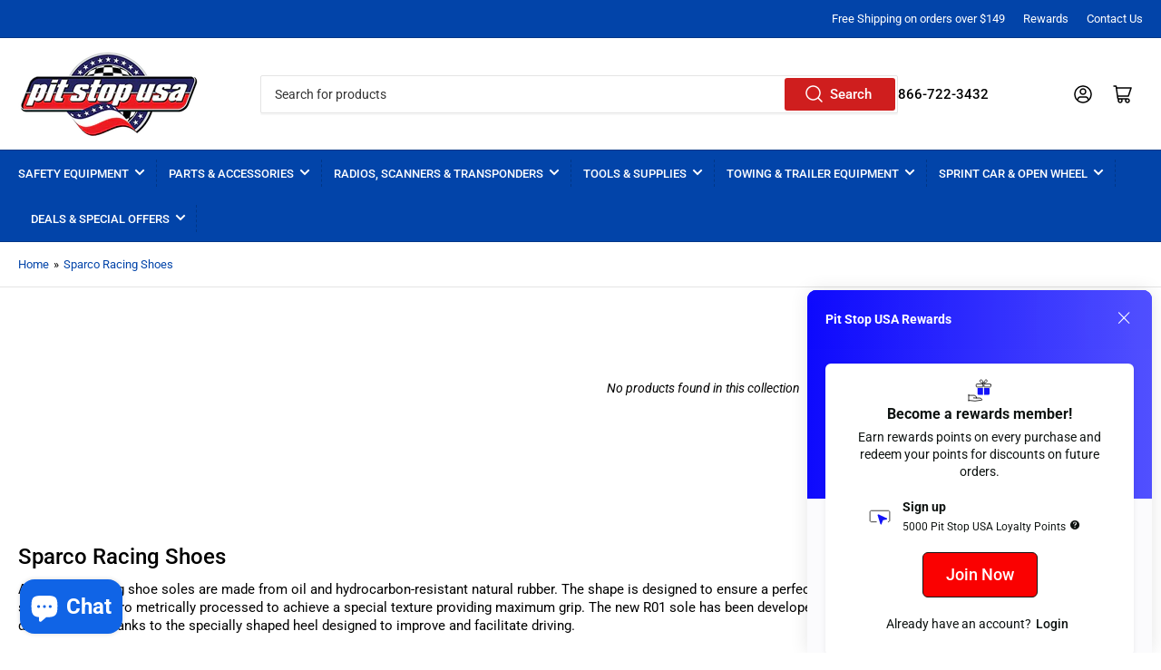

--- FILE ---
content_type: text/css
request_url: https://cdn.boostcommerce.io/widget-integration/theme/customization/pitstopusa.myshopify.com/H5KXX5TIlO/customization-1764017085110.css
body_size: 664
content:
/*********************** Custom css for Boost AI Search & Discovery  ************************/
[class^="boost-"] {
    font-family: Roboto, sans-serif !important; 
}

.boost-sd__in-collection-search-input {
    border-radius: unset;
}

.boost-sd__product-list-grid--5-col.boost-sd__product-list--margin .boost-sd__product-item {
    box-shadow: inset 0 0 0 1px var(--color-border),0 3px 0 var(--color-box-shadow);
    padding: 2rem;
    justify-content: space-between;
}

.boost-sd__toolbar-inner,
.boost-sd-layout {
max-width: 98%;
}

.boost-sd__product-info .boost-sd__button {
    border-radius: 3px;
    font-weight: 500;
}

.boost-sd__product-title {
    font-weight: bold;
    font-size: 14px;
}

.boost-sd__product-vendor {
    font-size: 12px;
}

.boost-sd__product-price--default {
    font-size: calc(var(--font-product-price-grid-scale) * 2rem);
    font-weight: 500;
}

.boost-sd__toolbar-item--product-count .boost-sd__product-count {
    font-size: 15px;
    font-weight: 500;
}

.dot {
  height: 6px;
  width: 6px;
  border-radius: 50%;
  display: inline-block;
  margin-right: 0.4em; 
  vertical-align: middle;
  background: currentColor;
}

.boost-sd__product-item .boost-sd__inventory-status {
    font-size: calc(var(--font-body-scale) * 1.2rem);
    font-weight: var(--font-bolder-weight);
    text-transform: uppercase;
    line-height: 1;
    display: inline-flex;
    align-items: center;
    border-radius: 2rem;
    height: 2rem;
    flex: none;
    max-width: fit-content;
    padding-right: 6px;
    padding-left: 6px;
}

span.boost-sd__inventory-status.boost-sd__inventory-status--out-stock {
    color: rgb(146 44 44);
    background: var(--color-error-background);
}

span.boost-sd__inventory-status.boost-sd__inventory-status--in-stock {
    color: rgb(51 114 57);
    background: var(--color-success-background);
}

span.boost-sd__inventory-status.boost-sd__inventory-status--low-stock {
    color: rgb(189 107 27);
    background: var(--color-warning-background);
}

.boost-sd__product-image-img {
    object-fit: contain;
    background: white;
}

.boost-sd__filter-option-title {
    font-size: 15px;
    font-weight: 500;
    text-transform: uppercase;
}

.boost-product_sku {
    font-size: 80%;
    padding-bottom: 40px;
}

.boost-sd__product-label--sale {
    font-size: calc(var(--font-body-scale) * 1.2rem);
    font-weight: var(--font-bolder-weight);
    text-transform: uppercase;
    line-height: 1;
    display: inline-flex;
    align-items: center;
    border-radius: 2rem;
    padding: .4rem 1rem;
}

.boost-sd__product-price-content.boost-sd__product-price-content--column-reverse {
    font-weight: bold;
}

span.boost-sd__product-price--sale {
    font-size: 20px;
}

.boost-sd__search-result-toolbar {
    max-width: 98%;
    padding: unset;
}

.boost-sd__search-form-wrapper {
    max-width: 98%;
    padding: unset;
    background-color: white;
}

@media (min-width: 1024px) {
  li.boost-sd__filter-option-item.boost-sd__filter-option-list-option-item {
    font-size: 12px;
  }
}


.boost-sd__filter-option-item {
    margin: 0px 0px 0px;
}

.boost-sd__search-form-title {
    padding-top: 10px;
}

--- FILE ---
content_type: text/javascript
request_url: https://pitstopusa.com/cdn/shop/t/23/assets/scripts.js?v=166532947425235374401760981171
body_size: 9078
content:
"use strict";const isTouchDevice=()=>"ontouchstart"in window||navigator.maxTouchPoints>0||navigator.msMaxTouchPoints>0;if(isTouchDevice()){const subMenuNavs=document.querySelectorAll(".has-sub-menu > a");subMenuNavs.forEach(mainMenuNav=>{mainMenuNav.addEventListener("click",event=>{isTouchDevice()&&(subMenuNavs.forEach(item=>{item!==mainMenuNav&&item.classList.remove("is-dropdown-open")}),!mainMenuNav.classList.contains("is-dropdown-open")&&(event.preventDefault(),mainMenuNav.classList.add("is-dropdown-open")))})})}const navigations=document.querySelectorAll(".navigation-menu");navigations.forEach(navigation=>{const navigationMenusTopNavs=navigation.querySelectorAll(":scope > .has-sub-menu"),getMenuWidth=(element,initialWidth=0)=>{const submenu=element&&element.querySelector(".navigation-sub-menu");return submenu?getMenuWidth(submenu,initialWidth+submenu.clientWidth):initialWidth},setMenuClasses=()=>{const windowWidth=window.innerWidth;navigationMenusTopNavs.forEach(navigationMenusTopNav=>{if(navigationMenusTopNav.classList.contains("navigation-item-static"))return;navigationMenusTopNav.classList.remove("nav-open-left");const width=getMenuWidth(navigationMenusTopNav);navigationMenusTopNav.offsetLeft+width>windowWidth&&navigationMenusTopNav.classList.add("nav-open-left")})};setMenuClasses();let resizeTimer;window.addEventListener("resize",()=>{clearTimeout(resizeTimer),resizeTimer=setTimeout(()=>{setMenuClasses()},350)})});const mobileMenuWrap=document.querySelector(".head-slot-nav-mobile-link-wrapper"),mobileNavWrap=document.querySelector(".navigation-mobile-wrap"),mobileMenuToggle=document.querySelector(".head-slot-nav-mobile-link"),mobileMenu=document.querySelector(".mobile-menu"),expandOnButton=mobileMenu?.dataset.buttonExpand!=null,setMobileMenuMaxheight=()=>{mobileMenu.style.maxHeight=`${window.innerHeight-document.querySelector(".header").getBoundingClientRect().bottom+70}px`},handleMobileMenuOpen=()=>{document.body.classList.add("mobile-menu-open"),mobileMenuToggle.ariaExpanded="true",mobileMenu.ariaHidden="false",trapFocus(mobileMenuWrap,mobileNavWrap),setMobileMenuMaxheight();const event=new CustomEvent("mobile-menu:open");document.dispatchEvent(event)},handleMobileMenuDismiss=()=>{document.body.classList.remove("mobile-menu-open"),mobileMenuToggle.ariaExpanded="false",mobileMenu.ariaHidden="true",removeTrapFocus(mobileMenuToggle),mobileMenu.style.maxHeight="";const event=new CustomEvent("mobile-menu:close");document.dispatchEvent(event)},isMobileMenuOpen=()=>document.body.classList.contains("mobile-menu-open");document.body.addEventListener("click",event=>{const{target}=event,mobileNav=target.closest(".navigation-mobile-item"),isMobileNavButton=target.classList.contains("head-slot-nav-mobile-link")||!!target.closest(".head-slot-nav-mobile-link");if(mobileNav&&mobileNav.querySelector("ul")&&(expandOnButton?target.closest(".navigation-mobile-item-link-expand")&&mobileNav.classList.toggle("menu-item-expanded"):(event.preventDefault(),mobileNav.classList.toggle("menu-item-expanded"))),isMobileNavButton&&document.body.classList.contains("mobile-menu-open")){handleMobileMenuDismiss();return}if(isMobileNavButton){handleMobileMenuOpen();return}isMobileMenuOpen()&&!target.closest(".mobile-menu")&&(event.preventDefault(),handleMobileMenuDismiss())}),mobileMenuWrap&&mobileMenuWrap.addEventListener("keyup",event=>{event.code.toUpperCase()==="ESCAPE"&&handleMobileMenuDismiss()});const sidebarDrawerButton=document.querySelector(".button-sidebar-drawer-open"),sidebarDrawer=document.querySelector(".page-layout-sidebar"),handleSidebarOpen=()=>{document.body.classList.add("page-layout-sidebar-drawer-open"),document.body.classList.add("overflow-hidden-tablet"),trapFocus(sidebarDrawer,sidebarDrawer.querySelector(".page-layout-sidebar-drawer-header"))},handleSidebarDismiss=()=>{document.body.classList.remove("page-layout-sidebar-drawer-open"),document.body.classList.remove("overflow-hidden-tablet"),removeTrapFocus(sidebarDrawerButton)},isSidebarOpen=()=>document.body.classList.contains("page-layout-sidebar-drawer-open");sidebarDrawerButton&&sidebarDrawer&&(document.body.addEventListener("click",event=>{const{target}=event;if(target.classList.contains("js-button-sidebar-drawer-dismiss")){handleSidebarDismiss();return}if(target.classList.contains("button-sidebar-drawer-open")){handleSidebarOpen();return}isSidebarOpen()&&!target.closest(".page-layout-sidebar")&&(handleSidebarDismiss(),event.preventDefault())}),sidebarDrawer.addEventListener("keyup",event=>{event.code.toUpperCase()==="ESCAPE"&&handleSidebarDismiss()})),document.addEventListener("change",event=>{if(event.target.parentNode?.classList.contains("select-custom")){const select=event.target,label=select.parentNode.querySelector("label");label.textContent=select.options[select.selectedIndex].text}}),(()=>{const reviewsLink=document.querySelectorAll('a[href*="#product-reviews"]'),reviews=document.getElementById("product-reviews");reviewsLink&&reviews&&reviewsLink.forEach(link=>{link.addEventListener("click",()=>{reviews.expand()})}),window.location.hash==="#product-reviews"&&reviews&&(setTimeout(()=>{reviews.expand()},0),setTimeout(()=>{reviews.scrollIntoView()},200))})(),(()=>{const appReviewLinks=document.querySelectorAll(".star-rating-badge"),reviews=document.getElementById("product-reviews");appReviewLinks.length>0&&reviews&&appReviewLinks.forEach(link=>{link.classList.contains("star-rating-link")||link.addEventListener("click",()=>{reviews.expand()})}),appReviewLinks.length>0&&!reviews&&appReviewLinks.forEach(link=>{if(link.classList.contains("star-rating-link"))return;const parentCard=link.closest(".card-product");if(parentCard){const href=parentCard.querySelector(".card-heading > a")?.getAttribute("href");link.addEventListener("click",()=>{window.location=`${href}#product-reviews`})}})})();class CollapsibleExpandable extends HTMLElement{constructor(){super()}connectedCallback(){this.collapsed=this.getAttribute("expanded")==="false",this.toggleElement=this.querySelector(".facet-toggle"),this.onToggle=this.onToggle.bind(this),this.toggleElement.addEventListener("click",this.onToggle),this.list=this.querySelector(".facet-options-list"),this.listCollapsed=this.list&&this.list.getAttribute("aria-expanded")==="false",this.expandListToggle=this.querySelector(".facet-button-more"),this.onListToggle=this.onListToggle.bind(this),this.expandListToggle&&this.expandListToggle.addEventListener("click",this.onListToggle)}disconnectedCallback(){this.toggleElement.removeEventListener("click",this.onToggle),this.expandListToggle&&this.expandListToggle.removeEventListener("click",this.onListToggle())}onToggle(event){event.preventDefault(),this.handleToggle()}collapse(){this.setAttribute("expanded","false"),this.toggleElement.setAttribute("aria-expanded","false"),this.collapsed=!0}expand(){this.setAttribute("expanded","true"),this.toggleElement.setAttribute("aria-expanded","true"),this.collapsed=!1}handleToggle(){this.collapsed?this.expand():this.collapse()}onListToggle(event){event&&event.preventDefault(),this.handleToggleList()}collapseList(){this.list.setAttribute("aria-expanded","false"),this.expandListToggle.innerHTML="&plus; "+window.productsStrings.facetsShowMore,this.listCollapsed=!0}expandList(){this.list.setAttribute("aria-expanded","true"),this.expandListToggle.innerHTML="&minus; "+window.productsStrings.facetsShowLess,this.listCollapsed=!1}handleToggleList(){this.listCollapsed?this.expandList():this.collapseList()}}customElements.define("collapsible-expandable",CollapsibleExpandable);class ModalDialog extends HTMLElement{constructor(){super(),this.querySelector('[id^="ModalClose-"]').addEventListener("click",this.hide.bind(this)),this.addEventListener("keyup",event=>{event.code.toUpperCase()==="ESCAPE"&&this.hide()}),this.classList.contains("media-modal")?this.addEventListener("pointerup",event=>{event.pointerType==="mouse"&&!event.target.closest("deferred-media, product-model")&&this.hide()}):this.addEventListener("click",event=>{event.target.nodeName==="MODAL-DIALOG"&&this.hide()})}connectedCallback(){this.moved||Shopify.designMode||(this.moved=!0,document.body.appendChild(this))}show(opener){this.openedBy=opener,document.body.classList.add("overflow-hidden"),this.setAttribute("open",""),trapFocus(this,this.querySelector('[role="dialog"]')),window.pauseAllMedia()}hide(){document.body.classList.remove("overflow-hidden"),this.removeAttribute("open"),this.openedBy&&removeTrapFocus(this.openedBy),window.pauseAllMedia()}}customElements.define("modal-dialog",ModalDialog);class ModalOpener extends HTMLElement{constructor(){super();const button=this.querySelector("button");button&&button.addEventListener("click",()=>{const modal=document.querySelector(this.getAttribute("data-modal"));modal&&modal.show(button)})}}customElements.define("modal-opener",ModalOpener);class HTMLUpdateUtility{#preProcessCallbacks=[];#postProcessCallbacks=[];constructor(){}addPreProcessCallback(callback){this.#preProcessCallbacks.push(callback)}addPostProcessCallback(callback){this.#postProcessCallbacks.push(callback)}viewTransition(oldNode,newContent){this.#preProcessCallbacks.forEach(callback=>callback(newContent));const newNodeWrapper=document.createElement("div");HTMLUpdateUtility.setInnerHTML(newNodeWrapper,newContent.outerHTML);const newNode=newNodeWrapper.firstChild;oldNode.parentNode.insertBefore(newNode,oldNode),oldNode.style.display="none";const uniqueKey=Date.now();oldNode.querySelectorAll("[id], [form]").forEach(element=>{element.id&&(element.id=`${element.id}-${uniqueKey}`),element.form&&element.setAttribute("form",`${element.form.getAttribute("id")}-${uniqueKey}`)}),this.#postProcessCallbacks.forEach(callback=>callback(newNode)),setTimeout(()=>oldNode.remove(),500)}static setInnerHTML(element,html){element.innerHTML=html,element.querySelectorAll("script").forEach(oldScriptTag=>{const newScriptTag=document.createElement("script");Array.from(oldScriptTag.attributes).forEach(attribute=>{newScriptTag.setAttribute(attribute.name,attribute.value)}),newScriptTag.appendChild(document.createTextNode(oldScriptTag.innerHTML)),oldScriptTag.parentNode.replaceChild(newScriptTag,oldScriptTag)})}}class VariantSelects extends HTMLElement{constructor(){super(),this.initializeProductSwapUtility(),this.addEventListener("change",this.handleProductUpdate),this.sectionId=this.dataset.section,this.hideOutOfStock=this.dataset.variantsVisibility==="hide",this.hideSingle=this.dataset.hideSingle==="true",this.optionsWithValues=JSON.parse(this.querySelector('[type="application/json"][data-id="product-options-with-values"]').textContent),this.variants=JSON.parse(this.querySelector('[type="application/json"][data-id="product-variants"]')?.textContent??null),this.updateVisibility()}initializeProductSwapUtility(){this.swapProductUtility=new HTMLUpdateUtility,this.swapProductUtility.addPostProcessCallback(newNode=>{window?.Shopify?.PaymentButton?.init(),window?.ProductModel?.loadShopifyXR(),publish(PUB_SUB_EVENTS.sectionRefreshed,{data:{sectionId:this.sectionId,resource:{type:"product",id:newNode.querySelector("variant-selects, variant-radios").dataset.productId}}})})}handleProductUpdate(event){const input=this.getInputForEventTarget(event.target),targetId=input.id,targetUrl=input.dataset.productUrl||this.dataset.url,sectionId=this.sectionId;this.currentVariant=this.getVariantData(targetId),this.currentVariant=this.maybeGetFirstAvailableVariant(this.currentVariant,input),this.hideVariants=this.dataset.hideVariants==="true";let productUrl=this.getProductInfoUrl(targetUrl,this.currentVariant?.id);this.toggleAddButton(!0,"");let callback=()=>{};if(this.dataset.url!==targetUrl||this.hideVariants){this.updateURL(targetUrl),this.updateShareUrl(targetUrl),callback=this.handleSwapProduct(sectionId);const shouldFetchFullPage=this.dataset.updateUrl==="true";productUrl=this.getProductInfoUrl(targetUrl,this.currentVariant?.id,shouldFetchFullPage)}else this.currentVariant?(this.updateMedia(),this.updateURL(targetUrl),this.updateShareUrl(targetUrl),this.updateVariantInput(),callback=this.handleUpdateProductInfo(sectionId).bind(this)):(this.setUnavailable(),callback=html=>{this.updatePickupAvailability(),this.updateOptionValues(html)});this.renderProductInfo(productUrl,targetId,callback)}maybeGetFirstAvailableVariant(currentVariant,inputClicked){let newVariant=currentVariant;if(this.variants&&this.hideOutOfStock&&(!currentVariant||!currentVariant.available)){const selectedOptionPosition=inputClicked.closest("fieldset, select").dataset.optionPosition,selectedOptions=Array.from(this.querySelectorAll("fieldset input:checked, select option:checked")).reduce((acc,element)=>(acc.push(element.value),acc),[]),firstAvailableVariant=this.variants.find((variant,index)=>{const variantSlice=variant.options.slice(0,selectedOptionPosition).toString(),selectedSlice=selectedOptions.slice(0,selectedOptionPosition).toString();return variant.available&&variantSlice===selectedSlice});firstAvailableVariant&&(newVariant=firstAvailableVariant)}return newVariant}getInputForEventTarget(target){return target.tagName==="SELECT"?target.selectedOptions[0]:target}getWrappingSection(sectionId){return this.closest(`#shopify-section-${sectionId}`)||null}handleSwapProduct(sectionId){return html=>{const oldContent=this.getWrappingSection(sectionId);if(!oldContent)return;document.getElementById(`ProductModal-${sectionId}`)?.remove();const response=html.getElementById(`shopify-section-${sectionId}`);this.dataset.updateUrl==="true"?(this.swapProductUtility.viewTransition(document.querySelector("main"),html.querySelector("main")),document.querySelector("head title").innerHTML=html.querySelector("head title").innerHTML):this.swapProductUtility.viewTransition(oldContent,response)}}updateMedia(){const mediaGallery=document.getElementById(`MediaGallery-${this.dataset.section}`);!this.currentVariant||!this.currentVariant.featured_media||mediaGallery?.setActiveMedia&&mediaGallery.setActiveMedia(this.currentVariant.featured_media.id,mediaGallery.getAttribute("hide-variants")==="true")}updateURL(url){!this.currentVariant||this.dataset.updateUrl==="false"||window.history.replaceState({},"",`${url}${this.currentVariant?.id?`?variant=${this.currentVariant.id}`:""}`)}updateShareUrl(url){const shareButtons=document.querySelectorAll(`Product-${this.dataset.section} .list-social-item a`);shareButtons&&shareButtons.forEach(button=>{const fullUrl=`${window.shopUrl}${url}${this.currentVariant?.id?`?variant=${this.currentVariant.id}`:""}`;button.href=`${button.dataset.shareUrl}${encodeURIComponent(fullUrl)}`})}updateVariantInput(){document.querySelectorAll(`#product-form-${this.dataset.section}, #product-form-installment`).forEach(productForm=>{const input=productForm.querySelector('input[name="id"]');input.value=this.currentVariant.id,input.dispatchEvent(new Event("change",{bubbles:!0}))})}updatePickupAvailability(){const pickUpAvailability=document.querySelector("pickup-availability");!pickUpAvailability||!pickUpAvailability.fetchAvailability||(this.currentVariant&&this.currentVariant.available?pickUpAvailability.fetchAvailability(this.currentVariant.id):(pickUpAvailability.removeAttribute("available"),pickUpAvailability.innerHTML=""))}updateVisibility(){const hasSingleVariant=Array.from(this.querySelectorAll("variant-radios fieldset, variant-selects select")).reduce((acc,fieldset)=>acc&&fieldset.querySelectorAll("input, option").length===1,!0),hasSingleVariantAvailable=Array.from(this.querySelectorAll("variant-radios fieldset, variant-selects select")).reduce((acc,fieldset)=>acc&&fieldset.querySelectorAll('[data-variant-available="true"]').length===1,!0),parent=this.closest(".product-variants");this.hideSingle&&(hasSingleVariant||this.hideOutOfStock&&hasSingleVariantAvailable)?parent?.classList.add("hidden"):(parent?.classList.add("variants-visible"),parent?.classList.remove("variants-hidden"))}updateOptionValues(html){const variantSelects=html.querySelector("variant-selects, variant-radios");variantSelects&&(this.innerHTML=variantSelects.innerHTML)}getProductInfoUrl(url,variantId,shouldFetchFullPage=!1){const params=[];if(shouldFetchFullPage||params.push(`section_id=${this.sectionId}`),variantId)params.push(`variant=${variantId}`);else{const optionValues=this.getSelectedOptionValues();optionValues.length&&params.push(`option_values=${optionValues.join(",")}`)}return`${url}?${params.join("&")}`}renderProductInfo(productUrl,targetId,callback){this.abortController?.abort(),this.abortController=new AbortController,fetch(productUrl,{signal:this.abortController.signal}).then(response=>response.text()).then(responseText=>{const html=new DOMParser().parseFromString(responseText,"text/html");callback(html)}).then(()=>{const target=document.getElementById(targetId);target?.focus(),target?.tagName==="OPTION"&&(target.selected=!0)})}handleUpdateProductInfo(sectionId){return html=>{const priceId=`price-${sectionId}`,stockBadgeId=`ProductAvailability-${sectionId}`,priceDestination=document.getElementById(priceId),priceSource=html.getElementById(priceId),stockBadgeDestination=document.getElementById(stockBadgeId),stockBadgeSource=html.getElementById(stockBadgeId),productForm=document.getElementById(`product-form-${sectionId}`);priceSource&&priceDestination&&(priceDestination.innerHTML=priceSource.innerHTML),stockBadgeSource&&stockBadgeDestination&&(stockBadgeDestination.innerHTML=stockBadgeSource.innerHTML);const price=document.getElementById(`price-${sectionId}`),infoMeta=document.getElementById(`ProductInfoMeta-${this.dataset.section}`);if(price&&price.classList.remove("visibility-hidden"),infoMeta&&infoMeta.classList.remove("visibility-hidden"),productForm){const addButtonDestination=productForm.querySelector('[name="add"]'),addButtonSource=html.getElementById(`product-form-${sectionId}`)?.querySelector('[name="add"]');addButtonDestination.innerHTML=addButtonSource.innerHTML}this.toggleAddButton(!this.currentVariant.available,window.variantStrings.outOfStock),this.setSku(this.currentVariant.sku),this.setBarcode(this.currentVariant.barcode),this.updatePickupAvailability(),this.updateOptionValues(html);const event=new CustomEvent("product:variant-change",{detail:{variant:this.currentVariant}});document.dispatchEvent(event),publish(PUB_SUB_EVENTS.productVariantChange,{sectionId,html,variant:this.currentVariant})}}setSku(sku){const skuField=document.getElementById(`ProductSku-${this.dataset.section}`);if(skuField){if(!sku){skuField.parentNode.classList.add("visually-hidden");return}skuField.parentNode.classList.remove("visually-hidden"),skuField.textContent=sku}}setBarcode(barcode){const barcodeField=document.getElementById(`ProductBarcode-${this.dataset.section}`);if(barcodeField){if(!barcode){barcodeField.parentNode.classList.add("visually-hidden");return}barcodeField.parentNode.classList.remove("visually-hidden"),barcodeField.textContent=barcode??""}}toggleAddButton(disable=!0){const productForm=document.getElementById(`product-form-${this.dataset.section}`);if(!productForm)return;const addButton=productForm.querySelector('[name="add"]');addButton&&(disable?addButton.setAttribute("disabled","disabled"):addButton.removeAttribute("disabled"))}setUnavailable(){const form=document.getElementById(`product-form-${this.dataset.section}`),addButton=form.querySelector('[name="add"]'),addButtonText=form.querySelector('[name="add"] > span'),price=document.getElementById(`price-${this.dataset.section}`),product=document.getElementById(`Product-${this.dataset.section}`),infoMeta=document.getElementById(`ProductInfoMeta-${this.dataset.section}`);addButton&&(addButtonText.textContent=window.variantStrings.unavailable,price&&price.classList.add("visibility-hidden"),infoMeta&&infoMeta.classList.add("visibility-hidden"))}getVariantData(inputId){return JSON.parse(this.querySelector(`script[type="application/json"][data-resource="${inputId}"]`).textContent)}getSelectedOptionValues(){return Array.from(this.querySelectorAll("select, fieldset input:checked")).map(element=>element.dataset.optionValueId)}}customElements.get("variant-selects")||customElements.define("variant-selects",VariantSelects);class VariantRadios extends VariantSelects{constructor(){super()}}customElements.define("variant-radios",VariantRadios);class ProductCard extends HTMLElement{constructor(){super(),this.colorSwatches=this.querySelectorAll(".card-product-color-swatch"),this.productLinks=this.querySelectorAll("a.js-product-link"),this.colorSwatches.forEach(colorSwatch=>{colorSwatch.addEventListener("click",event=>{event.preventDefault(),this.handleColorSwatchClick(colorSwatch)}),colorSwatch.addEventListener("mouseover",()=>{this.handleColorSwatchMouseOver(colorSwatch)})})}handleColorSwatchClick(colorSwatch){this.colorSwatches.forEach(x=>x.classList.remove("is-active")),colorSwatch.classList.add("is-active"),this.productLinks.forEach(productLink=>{productLink.setAttribute("href",colorSwatch.getAttribute("href"))});const variantImageTemplate=colorSwatch.querySelector(".card-media-image"),mainImage=this.querySelector(".card-media img:first-child");if(variantImageTemplate&&mainImage){const variantImage=variantImageTemplate.cloneNode(!0);variantImage.classList.remove("card-variant-image"),mainImage.replaceWith(variantImage)}}handleColorSwatchMouseOver(colorSwatch){const image=colorSwatch.querySelector(".card-media-image");image&&(image.style.display="inline-block",image.setAttribute("loading",""))}}customElements.define("product-card",ProductCard);class ExpandableList extends HTMLElement{constructor(){super(),this.elements={root:this.querySelector("ul"),expandableNavs:this.querySelectorAll(".has-sub-menu")},this.elements.expandableNavs.length&&this.elements.expandableNavs.forEach(nav=>{nav.querySelector("a").addEventListener("click",this.onToggle.bind(this,nav))})}onToggle(navElement,event){event.preventDefault(),event.stopImmediatePropagation();const submenu=navElement.querySelector("ul"),closeOthers=this.getAttribute("close-others");submenu.getAttribute("aria-expanded")==="true"?this.onContract(navElement):(this.onExpand(navElement),closeOthers&&[...navElement.closest("ul").querySelectorAll(":scope > .has-sub-menu")].filter(item=>item!==navElement).forEach(this.onContract))}onExpand(element){const submenu=element.querySelector("ul");element.classList.add("is-expanded"),submenu.setAttribute("aria-expanded","true")}onContract(element){const submenu=element.querySelector("ul");element.classList.remove("is-expanded"),submenu.setAttribute("aria-expanded","false")}}customElements.define("expandable-list",ExpandableList);class QuantityInput extends HTMLElement{constructor(){super(),this.input=this.querySelector("input"),this.changeEvent=new Event("change",{bubbles:!0}),this.querySelectorAll("button").forEach(button=>button.addEventListener("click",this.onButtonClick.bind(this)))}onButtonClick(event){event.preventDefault();const previousValue=this.input.value;if(event.target.name==="plus"?this.input.stepUp():this.input.stepDown(),previousValue!==this.input.value){this.input.dispatchEvent(this.changeEvent);const event2=new CustomEvent("product:quantity-update",{detail:{quantity:Number(this.input.value)}});document.dispatchEvent(event2)}}}customElements.define("quantity-input",QuantityInput);class CartRemoveButton extends HTMLElement{constructor(){super(),this.addEventListener("click",event=>{event.preventDefault();const cartItems=this.closest("cart-items"),miniCart=this.closest("mini-cart");cartItems&&cartItems.updateQuantity(this.dataset.index,0),miniCart&&miniCart.updateQuantity(this.dataset.index,0)})}}customElements.define("cart-remove-button",CartRemoveButton);class CartItems extends HTMLElement{constructor(){super(),this.eventContext=this.dataset.eventContext,this.lineItemStatusElement=document.getElementById("shopping-cart-line-item-status"),this.currentItemCount=Array.from(this.querySelectorAll('[name="updates[]"]')).reduce((total,quantityInput)=>total+parseInt(quantityInput.value),0),this.debouncedOnChange=debounce(event=>{this.onChange(event)},500),this.addEventListener("change",this.debouncedOnChange.bind(this))}onChange(event){event.target.getAttribute("id")?.includes?.("cart-policy")||this.updateQuantity(event.target.dataset.index,event.target.value,document.activeElement.getAttribute("name"))}getSectionsToRender(){return[{id:"cart-page-title-wrap",section:document.getElementById("cart-page-title-wrap").dataset.id,selector:".page-title-wrap"},{id:"main-cart-items",section:document.getElementById("main-cart-items").dataset.id,selector:".js-contents"},{id:"header",section:"header",selector:".head-slot-cart-link"},{id:"cart-live-region-text",section:"cart-live-region-text",selector:".shopify-section"},{id:"main-cart-footer",section:document.getElementById("main-cart-footer").dataset.id,selector:".js-contents"}]}updateQuantity(line,quantity,name){this.enableLoading(line);const body=JSON.stringify({line,quantity,sections:this.getSectionsToRender().map(section=>section.section),sections_url:window.location.pathname});fetch(`${routes.cart_change_url}`,{...fetchConfig(),body}).then(response=>response.text()).then(async state=>{const parsedState=JSON.parse(state),quantityElement=document.getElementById(`quantity-input-${line}`)||document.getElementById(`Mini-Cart-Quantity-${line}`),items=document.querySelectorAll(".js-cart-item");if(parsedState.errors){await this.updateSectionContents(),this.updateLiveRegions(line,parsedState.errors);return}this.classList.toggle("is-empty",parsedState.item_count===0);const cartFooter=document.getElementById("main-cart-footer");cartFooter&&cartFooter.classList.toggle("is-empty",parsedState.item_count===0),this.getSectionsToRender().forEach(section=>{const elementToReplace=document.getElementById(section.id).querySelector(section.selector)||document.getElementById(section.id);elementToReplace.innerHTML=this.getSectionInnerHTML(parsedState.sections[section.section],section.selector)});const updatedValue=parsedState.items[line-1]?parsedState.items[line-1].quantity:void 0;let message="";items.length===parsedState.items.length&&updatedValue!==parseInt(quantityElement.value)&&(typeof updatedValue>"u"?message=window.cartStrings.error:message=window.cartStrings.quantityError.replace("[quantity]",updatedValue)),this.updateLiveRegions(line,message);const lineItem=document.getElementById(`CartItem-${line}`)||document.getElementById(`MiniCartItem-${line}`);if(lineItem&&lineItem.querySelector(`[name="${name}"]`)&&lineItem.querySelector(`[name="${name}"]`).focus(),quantity===0){const event=new CustomEvent("cart:item-remove",{detail:{cart:parsedState,context:this.eventContext}});document.dispatchEvent(event)}else{const event=new CustomEvent("cart:item-quantity-update",{detail:{cart:parsedState,context:this.eventContext}});document.dispatchEvent(event)}}).catch(()=>{this.setError(window.cartStrings.error)}).finally(()=>{this.disableLoading()})}setError(error){document.getElementById("cart-errors").textContent=error}updateLiveRegions(line,message){const lineItemError=document.getElementById(`Line-item-error-${line}`);lineItemError&&(lineItemError.querySelector(".cart-item-error-text").innerHTML=message),this.lineItemStatusElement.setAttribute("aria-hidden",!0);const cartStatus=document.getElementById("cart-live-region-text");cartStatus.setAttribute("aria-hidden",!1),setTimeout(()=>{cartStatus.setAttribute("aria-hidden",!0)},1e3)}updateSectionContents(){return fetch(`${window.location.pathname}?sections=${this.getSectionsToRender().map(section=>section.section).join(",")}&v=${Date.now()}`).then(response=>response.json()).then(response=>{this.getSectionsToRender().forEach(section=>{const elementToReplace=document.getElementById(section.id).querySelector(section.selector)||document.getElementById(section.id);elementToReplace.innerHTML=this.getSectionInnerHTML(response[section.section],section.selector)})})}getSectionInnerHTML(html,selector){return new DOMParser().parseFromString(html,"text/html").querySelector(selector).innerHTML}enableLoading(line){document.getElementById("main-cart-items").classList.add("cart-items-disabled"),this.querySelectorAll(`#CartItem-${line} .cart-item-loading-overlay`).forEach(overlay=>overlay.classList.remove("hidden")),document.activeElement.blur(),this.lineItemStatusElement.setAttribute("aria-hidden",!1)}disableLoading(){document.getElementById("main-cart-items").classList.remove("cart-items-disabled"),this.querySelectorAll(".cart-item-loading-overlay").forEach(overlay=>overlay.classList.add("hidden"))}}customElements.define("cart-items",CartItems);class MiniCart extends CartItems{constructor(){super(),this.toggle=this.querySelector("drawer-toggle")}connectedCallback(){this.updateSectionContents()}open(opener){this.toggle.open(opener)}close(){this.toggle.close()}getSectionsToRender(){return[{id:"header",section:"header",selector:".head-slot-cart-link"},{id:"header-mini-cart-content",section:"header-mini-cart-content"},{id:"header-mini-cart-footer",section:"header-mini-cart-footer"}]}getSectionInnerHTML(html,selector=".shopify-section"){return new DOMParser().parseFromString(html,"text/html").querySelector(selector).innerHTML}renderContents(parsedState){this.getSectionsToRender().forEach(section=>{const elementToReplace=document.getElementById(section.id).querySelector(section.selector)||document.getElementById(section.id);elementToReplace.innerHTML=this.getSectionInnerHTML(parsedState.sections[section.section],section.selector)}),this.currentItemCount=Array.from(this.querySelectorAll('[name="updates[]"]')).reduce((total,quantityInput)=>total+parseInt(quantityInput.value),0)}setError(error){document.getElementById("mini-cart-error").textContent=error}enableLoading(){this.querySelector(".mini-cart-wrap").classList.add("loading")}disableLoading(){this.querySelector(".mini-cart-wrap").classList.remove("loading")}updateLiveRegions(line,message){const lineItemError=document.getElementById(`MiniCart-Line-item-error-${line}`);lineItemError&&(lineItemError.querySelector(".cart-item-error-text").innerHTML=message)}}customElements.define("mini-cart",MiniCart);class LocalizationForm extends HTMLElement{constructor(){super(),this.elements={input:this.querySelector('input[name="locale_code"], input[name="country_code"]'),button:this.querySelector("button"),dropdown:this.querySelector(".dropdown"),panel:this.querySelector(".dropdown-list-wrap")},this.elements.button.addEventListener("click",this.openSelector.bind(this)),this.elements.button.addEventListener("focusout",this.closeSelector.bind(this)),this.addEventListener("keyup",this.onContainerKeyUp.bind(this)),this.querySelectorAll("a").forEach(item=>item.addEventListener("click",this.onItemClick.bind(this)))}hidePanel(){this.elements.button.blur(),this.elements.button.setAttribute("aria-expanded","false"),this.elements.panel.setAttribute("aria-hidden","true")}onContainerKeyUp(event){event.code.toUpperCase()==="ESCAPE"&&(this.hidePanel(),this.elements.button.focus())}onItemClick(event){event.preventDefault();const form=this.querySelector("form");this.elements.input.value=event.currentTarget.dataset.value,form&&form.submit()}toggleSelector(){if(this.isOpen()){this.hidePanel();return}this.elements.button.focus(),this.elements.panel.setAttribute("aria-hidden","false"),this.elements.button.setAttribute("aria-expanded","true")}isOpen(){return this.elements.panel.getAttribute("aria-hidden")==="false"}openSelector(){this.elements.button.focus(),this.elements.panel.setAttribute("aria-hidden",this.elements.button.getAttribute("aria-hidden")==="true"),this.elements.button.setAttribute("aria-expanded",(this.elements.button.getAttribute("aria-expanded")==="false").toString())}closeSelector(event){const shouldClose=event.relatedTarget&&(event.relatedTarget.nodeName==="BUTTON"||event.relatedTarget.nodeName==="MAIN");(event.relatedTarget===null||shouldClose)&&this.hidePanel()}}customElements.define("localization-form",LocalizationForm);class TabsComponent extends HTMLElement{constructor(){super()}setActiveTab(handle){this.querySelectorAll("[data-handle]").forEach(tab=>{if(tab.setAttribute("aria-hidden","true"),tab.getAttribute("data-handle")===handle){const carouselComponent=tab.querySelector("carousel-slider");tab.setAttribute("aria-hidden","false"),carouselComponent&&carouselComponent.flickity.resize()}})}}customElements.define("tabs-component",TabsComponent);class TabsNavigation extends HTMLElement{constructor(){super(),this.sliderId=this.getAttribute("for"),this.navs=this.querySelectorAll("a, button"),this.navs.forEach(nav=>{nav.addEventListener("click",this.onNavigationClick.bind(this,nav))})}onNavigationClick(element,event){event.preventDefault(),this.setActiveTab(element)}setActiveTab(nav){const target=nav.getAttribute("data-handle"),tabsComponent=document.querySelector(`#${this.sliderId}`);tabsComponent&&(tabsComponent.setActiveTab(target),this.navs.forEach(element=>{element===nav?element.classList.add("is-active"):element.classList.remove("is-active")}))}}customElements.define("tabs-navigation",TabsNavigation);class DeferredMedia extends HTMLElement{constructor(){super();const poster=this.querySelector('[id^="Deferred-Poster-"]');poster&&poster.addEventListener("click",this.loadContent.bind(this))}loadContent(focus=!0){if(window.pauseAllMedia(),!this.getAttribute("loaded")){const content=document.createElement("div");content.appendChild(this.querySelector("template").content.firstElementChild.cloneNode(!0)),this.setAttribute("loaded",!0);const deferredElement=this.appendChild(content.querySelector("video, model-viewer, iframe"));focus&&deferredElement.focus()}}}customElements.define("deferred-media",DeferredMedia);class DrawerModal extends HTMLElement{constructor(){super(),this.bodyClass=this.getAttribute("body-class"),this.isOpen=!1,this.eventPrefix=this.dataset.eventPrefix,this.addEventListener("keyup",event=>{event.code.toUpperCase()==="ESCAPE"&&this.isOpen&&this.close()})}open(opener){if(this.isOpen=!0,this.openedBy=opener,document.body.classList.add(this.bodyClass),document.body.classList.add("drawer-open"),this.eventPrefix){const event=new CustomEvent(`${this.eventPrefix}:open`);document.dispatchEvent(event)}}close(){if(this.isOpen=!1,document.body.classList.remove(this.bodyClass),document.body.classList.remove("drawer-open"),this.openedBy&&removeTrapFocus(this.openedBy),this.eventPrefix){const event=new CustomEvent(`${this.eventPrefix}:close`);document.dispatchEvent(event)}}}customElements.define("drawer-modal",DrawerModal);class DrawerToggle extends HTMLElement{constructor(){super(),this.toggleElement=this.querySelector("a")||this.querySelector("button"),this.bodyClass=this.getAttribute("body-class"),this.preventOpen=this.getAttribute("prevent-open")==="true",this.eventPrefix=this.dataset.eventPrefix,!this.preventOpen&&this.toggleElement.addEventListener("click",event=>{event.preventDefault(),this.handleToggle()})}handleToggle(opener){document.querySelector(`#${this.getAttribute("for")}`).isOpen?this.close():this.open(opener)}open(opener){const drawer=document.querySelector(`#${this.getAttribute("for")}`);if(drawer){drawer.open(opener||this.toggleElement);const drawerHeader=drawer.querySelector(".drawer-header");trapFocus(drawer,drawerHeader)}}close(){const drawer=document.querySelector(`#${this.getAttribute("for")}`);drawer&&drawer.close&&drawer.isOpen&&drawer.close()}}customElements.define("drawer-toggle",DrawerToggle);class CartConsentCheckbox extends HTMLElement{constructor(){super()}connectedCallback(){const CART_CONSENT_CHECKBOX_VALUE="_CART_CONSENT_CHECKBOX_",checkbox=this.querySelector('[type="checkbox"]');localStorage.getItem(CART_CONSENT_CHECKBOX_VALUE)==="checked"&&checkbox.setAttribute("checked",!0),checkbox.addEventListener("change",function(){this.checked?localStorage.setItem(CART_CONSENT_CHECKBOX_VALUE,"checked"):localStorage.removeItem(CART_CONSENT_CHECKBOX_VALUE)})}}customElements.define("cart-consent-checkbox",CartConsentCheckbox),document.body.addEventListener("click",event=>{document.body.classList.contains("drawer-open")&&(event.target.closest(".drawer")||event.target.closest("drawer-toggle")||[...document.querySelectorAll(".drawer")].forEach(drawer=>{const dismiss=drawer.querySelector("drawer-toggle");dismiss&&dismiss.close()}))});function getFocusableElements(container){return Array.from(container.querySelectorAll("summary, a[href], button:enabled, [tabindex]:not([tabindex^='-']), [draggable], area, input:not([type=hidden]):enabled, select:enabled, textarea:enabled, object, iframe"))}const trapFocusHandlers={};function trapFocus(container,elementToFocus=container){var elements=getFocusableElements(container),first=elements[0],last=elements[elements.length-1];removeTrapFocus(),trapFocusHandlers.focusin=event=>{event.target!==container&&event.target!==last&&event.target!==first||document.addEventListener("keydown",trapFocusHandlers.keydown)},trapFocusHandlers.focusout=function(){document.removeEventListener("keydown",trapFocusHandlers.keydown)},trapFocusHandlers.keydown=function(event){event.code.toUpperCase()==="TAB"&&(event.target===last&&!event.shiftKey&&(event.preventDefault(),first.focus()),(event.target===container||event.target===first)&&event.shiftKey&&(event.preventDefault(),last.focus()))},document.addEventListener("focusout",trapFocusHandlers.focusout),document.addEventListener("focusin",trapFocusHandlers.focusin),elementToFocus.focus()}try{document.querySelector(":focus-visible")}catch{focusVisiblePolyfill()}function focusVisiblePolyfill(){const navKeys=["ARROWUP","ARROWDOWN","ARROWLEFT","ARROWRIGHT","TAB","ENTER","SPACE","ESCAPE","HOME","END","PAGEUP","PAGEDOWN"];let currentFocusedElement=null,mouseClick=null;window.addEventListener("keydown",event=>{navKeys.includes(event.code.toUpperCase())&&(mouseClick=!1)}),window.addEventListener("mousedown",event=>{mouseClick=!0}),window.addEventListener("focus",()=>{currentFocusedElement&&currentFocusedElement.classList.remove("focused"),!mouseClick&&(currentFocusedElement=document.activeElement,currentFocusedElement.classList.add("focused"))},!0)}function removeTrapFocus(elementToFocus=null){document.removeEventListener("focusin",trapFocusHandlers.focusin),document.removeEventListener("focusout",trapFocusHandlers.focusout),document.removeEventListener("keydown",trapFocusHandlers.keydown),elementToFocus&&elementToFocus.focus()}function debounce(func,wait,immediate){let timeout;return function(){const context=this,args=arguments,later=function(){timeout=null,immediate||func.apply(context,args)},callNow=immediate&&!timeout;clearTimeout(timeout),timeout=setTimeout(later,wait),callNow&&func.apply(context,args)}}function fetchConfig(type="json"){return{method:"POST",headers:{"Content-Type":"application/json",Accept:`application/${type}`}}}function pauseAllMedia(){document.querySelectorAll(".js-youtube").forEach(video=>{video.contentWindow.postMessage('{"event":"command","func":"pauseVideo","args":""}',"*")}),document.querySelectorAll(".js-vimeo").forEach(video=>{video.contentWindow.postMessage('{"method":"pause"}',"*")}),document.querySelectorAll("video").forEach(video=>video.pause()),document.querySelectorAll("product-model").forEach(model=>{model.modelViewerUI&&model.modelViewerUI.pause()})}(function(){document.querySelectorAll(".rte table").forEach(function(table){table.outerHTML='<div class="table-wrapper">'+table.outerHTML+"</div>"}),document.querySelectorAll(".rte iframe").forEach(function(iframe){(iframe.src.indexOf("youtube")!==-1||iframe.src.indexOf("youtu.be")!==-1||iframe.src.indexOf("vimeo")!==-1)&&(iframe.outerHTML='<div class="video-wrapper">'+iframe.outerHTML+"</div>",iframe.src=iframe.src)})})(),typeof window.Shopify>"u"&&(window.Shopify={}),Shopify.bind=function(fn,scope){return function(){return fn.apply(scope,arguments)}},Shopify.setSelectorByValue=function(selector,value){for(var i=0,count=selector.options.length;i<count;i++){var option=selector.options[i];if(value==option.value||value==option.innerHTML)return selector.selectedIndex=i,i}},Shopify.addListener=function(target,eventName,callback){target.addEventListener?target.addEventListener(eventName,callback,!1):target.attachEvent("on"+eventName,callback)},Shopify.postLink=function(path,options){options=options||{};var method=options.method||"post",params=options.parameters||{},form=document.createElement("form");form.setAttribute("method",method),form.setAttribute("action",path);for(var key in params){var hiddenField=document.createElement("input");hiddenField.setAttribute("type","hidden"),hiddenField.setAttribute("name",key),hiddenField.setAttribute("value",params[key]),form.appendChild(hiddenField)}document.body.appendChild(form),form.submit(),document.body.removeChild(form)},Shopify.CountryProvinceSelector=function(country_domid,province_domid,options){this.countryEl=document.getElementById(country_domid),this.provinceEl=document.getElementById(province_domid),this.provinceContainer=document.getElementById(options.hideElement||province_domid),Shopify.addListener(this.countryEl,"change",Shopify.bind(this.countryHandler,this)),this.initCountry(),this.initProvince()},Shopify.CountryProvinceSelector.prototype={initCountry:function(){var value=this.countryEl.getAttribute("data-default");Shopify.setSelectorByValue(this.countryEl,value),this.countryHandler()},initProvince:function(){var value=this.provinceEl.getAttribute("data-default");value&&this.provinceEl.options.length>0&&Shopify.setSelectorByValue(this.provinceEl,value)},countryHandler:function(e){var opt=this.countryEl.options[this.countryEl.selectedIndex],raw=opt.getAttribute("data-provinces"),provinces=JSON.parse(raw);if(this.clearOptions(this.provinceEl),provinces&&provinces.length==0)this.provinceContainer.style.display="none";else{for(var i=0;i<provinces.length;i++){var opt=document.createElement("option");opt.value=provinces[i][0],opt.innerHTML=provinces[i][1],this.provinceEl.appendChild(opt)}this.provinceContainer.style.display=""}},clearOptions:function(selector){for(;selector.firstChild;)selector.removeChild(selector.firstChild)},setOptions:function(selector,values){for(var i=0,count=values.length;i<values.length;i++){var opt=document.createElement("option");opt.value=values[i],opt.innerHTML=values[i],selector.appendChild(opt)}}};
//# sourceMappingURL=/cdn/shop/t/23/assets/scripts.js.map?v=166532947425235374401760981171
